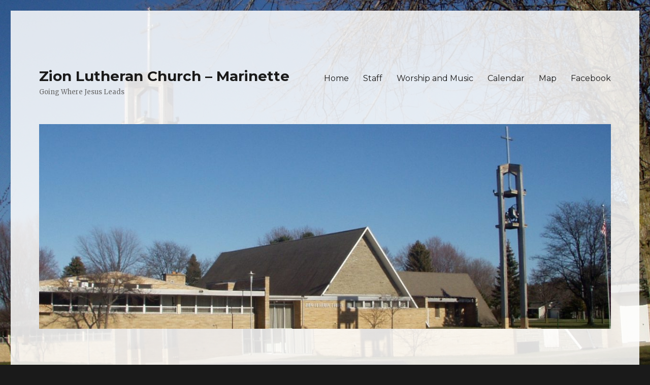

--- FILE ---
content_type: text/html; charset=UTF-8
request_url: https://www.zionlutheran-marinette.org/1/question-of-the-day-thursday-april-21-2022
body_size: 10949
content:
<!DOCTYPE html>
<html lang="en-US" class="no-js">
<head>
	<meta charset="UTF-8">
	<meta name="viewport" content="width=device-width, initial-scale=1">
	<link rel="profile" href="https://gmpg.org/xfn/11">
		<link rel="pingback" href="https://www.zionlutheran-marinette.org/xmlrpc.php">
		<script>(function(html){html.className = html.className.replace(/\bno-js\b/,'js')})(document.documentElement);</script>
<title>Question of the Day, Thursday, April 21, 2022 &#8211; Zion Lutheran Church &#8211; Marinette</title>
<meta name='robots' content='max-image-preview:large' />
<link rel='dns-prefetch' href='//fonts.googleapis.com' />
<link rel='dns-prefetch' href='//s.w.org' />
<link href='https://fonts.gstatic.com' crossorigin rel='preconnect' />
<link rel="alternate" type="application/rss+xml" title="Zion Lutheran Church - Marinette &raquo; Feed" href="https://www.zionlutheran-marinette.org/feed" />
<link rel="alternate" type="application/rss+xml" title="Zion Lutheran Church - Marinette &raquo; Comments Feed" href="https://www.zionlutheran-marinette.org/comments/feed" />
<link rel="alternate" type="application/rss+xml" title="Zion Lutheran Church - Marinette &raquo; Question of the Day, Thursday, April 21, 2022 Comments Feed" href="https://www.zionlutheran-marinette.org/1/question-of-the-day-thursday-april-21-2022/feed" />
<script>
window._wpemojiSettings = {"baseUrl":"https:\/\/s.w.org\/images\/core\/emoji\/13.1.0\/72x72\/","ext":".png","svgUrl":"https:\/\/s.w.org\/images\/core\/emoji\/13.1.0\/svg\/","svgExt":".svg","source":{"concatemoji":"https:\/\/www.zionlutheran-marinette.org\/wp-includes\/js\/wp-emoji-release.min.js?ver=5.9.12"}};
/*! This file is auto-generated */
!function(e,a,t){var n,r,o,i=a.createElement("canvas"),p=i.getContext&&i.getContext("2d");function s(e,t){var a=String.fromCharCode;p.clearRect(0,0,i.width,i.height),p.fillText(a.apply(this,e),0,0);e=i.toDataURL();return p.clearRect(0,0,i.width,i.height),p.fillText(a.apply(this,t),0,0),e===i.toDataURL()}function c(e){var t=a.createElement("script");t.src=e,t.defer=t.type="text/javascript",a.getElementsByTagName("head")[0].appendChild(t)}for(o=Array("flag","emoji"),t.supports={everything:!0,everythingExceptFlag:!0},r=0;r<o.length;r++)t.supports[o[r]]=function(e){if(!p||!p.fillText)return!1;switch(p.textBaseline="top",p.font="600 32px Arial",e){case"flag":return s([127987,65039,8205,9895,65039],[127987,65039,8203,9895,65039])?!1:!s([55356,56826,55356,56819],[55356,56826,8203,55356,56819])&&!s([55356,57332,56128,56423,56128,56418,56128,56421,56128,56430,56128,56423,56128,56447],[55356,57332,8203,56128,56423,8203,56128,56418,8203,56128,56421,8203,56128,56430,8203,56128,56423,8203,56128,56447]);case"emoji":return!s([10084,65039,8205,55357,56613],[10084,65039,8203,55357,56613])}return!1}(o[r]),t.supports.everything=t.supports.everything&&t.supports[o[r]],"flag"!==o[r]&&(t.supports.everythingExceptFlag=t.supports.everythingExceptFlag&&t.supports[o[r]]);t.supports.everythingExceptFlag=t.supports.everythingExceptFlag&&!t.supports.flag,t.DOMReady=!1,t.readyCallback=function(){t.DOMReady=!0},t.supports.everything||(n=function(){t.readyCallback()},a.addEventListener?(a.addEventListener("DOMContentLoaded",n,!1),e.addEventListener("load",n,!1)):(e.attachEvent("onload",n),a.attachEvent("onreadystatechange",function(){"complete"===a.readyState&&t.readyCallback()})),(n=t.source||{}).concatemoji?c(n.concatemoji):n.wpemoji&&n.twemoji&&(c(n.twemoji),c(n.wpemoji)))}(window,document,window._wpemojiSettings);
</script>
<style>
img.wp-smiley,
img.emoji {
	display: inline !important;
	border: none !important;
	box-shadow: none !important;
	height: 1em !important;
	width: 1em !important;
	margin: 0 0.07em !important;
	vertical-align: -0.1em !important;
	background: none !important;
	padding: 0 !important;
}
</style>
	<link rel='stylesheet' id='wp-block-library-css'  href='https://www.zionlutheran-marinette.org/wp-includes/css/dist/block-library/style.min.css?ver=5.9.12' media='all' />
<style id='wp-block-library-theme-inline-css'>
.wp-block-audio figcaption{color:#555;font-size:13px;text-align:center}.is-dark-theme .wp-block-audio figcaption{color:hsla(0,0%,100%,.65)}.wp-block-code>code{font-family:Menlo,Consolas,monaco,monospace;color:#1e1e1e;padding:.8em 1em;border:1px solid #ddd;border-radius:4px}.wp-block-embed figcaption{color:#555;font-size:13px;text-align:center}.is-dark-theme .wp-block-embed figcaption{color:hsla(0,0%,100%,.65)}.blocks-gallery-caption{color:#555;font-size:13px;text-align:center}.is-dark-theme .blocks-gallery-caption{color:hsla(0,0%,100%,.65)}.wp-block-image figcaption{color:#555;font-size:13px;text-align:center}.is-dark-theme .wp-block-image figcaption{color:hsla(0,0%,100%,.65)}.wp-block-pullquote{border-top:4px solid;border-bottom:4px solid;margin-bottom:1.75em;color:currentColor}.wp-block-pullquote__citation,.wp-block-pullquote cite,.wp-block-pullquote footer{color:currentColor;text-transform:uppercase;font-size:.8125em;font-style:normal}.wp-block-quote{border-left:.25em solid;margin:0 0 1.75em;padding-left:1em}.wp-block-quote cite,.wp-block-quote footer{color:currentColor;font-size:.8125em;position:relative;font-style:normal}.wp-block-quote.has-text-align-right{border-left:none;border-right:.25em solid;padding-left:0;padding-right:1em}.wp-block-quote.has-text-align-center{border:none;padding-left:0}.wp-block-quote.is-large,.wp-block-quote.is-style-large,.wp-block-quote.is-style-plain{border:none}.wp-block-search .wp-block-search__label{font-weight:700}.wp-block-group:where(.has-background){padding:1.25em 2.375em}.wp-block-separator{border:none;border-bottom:2px solid;margin-left:auto;margin-right:auto;opacity:.4}.wp-block-separator:not(.is-style-wide):not(.is-style-dots){width:100px}.wp-block-separator.has-background:not(.is-style-dots){border-bottom:none;height:1px}.wp-block-separator.has-background:not(.is-style-wide):not(.is-style-dots){height:2px}.wp-block-table thead{border-bottom:3px solid}.wp-block-table tfoot{border-top:3px solid}.wp-block-table td,.wp-block-table th{padding:.5em;border:1px solid;word-break:normal}.wp-block-table figcaption{color:#555;font-size:13px;text-align:center}.is-dark-theme .wp-block-table figcaption{color:hsla(0,0%,100%,.65)}.wp-block-video figcaption{color:#555;font-size:13px;text-align:center}.is-dark-theme .wp-block-video figcaption{color:hsla(0,0%,100%,.65)}.wp-block-template-part.has-background{padding:1.25em 2.375em;margin-top:0;margin-bottom:0}
</style>
<style id='global-styles-inline-css'>
body{--wp--preset--color--black: #000000;--wp--preset--color--cyan-bluish-gray: #abb8c3;--wp--preset--color--white: #fff;--wp--preset--color--pale-pink: #f78da7;--wp--preset--color--vivid-red: #cf2e2e;--wp--preset--color--luminous-vivid-orange: #ff6900;--wp--preset--color--luminous-vivid-amber: #fcb900;--wp--preset--color--light-green-cyan: #7bdcb5;--wp--preset--color--vivid-green-cyan: #00d084;--wp--preset--color--pale-cyan-blue: #8ed1fc;--wp--preset--color--vivid-cyan-blue: #0693e3;--wp--preset--color--vivid-purple: #9b51e0;--wp--preset--color--dark-gray: #1a1a1a;--wp--preset--color--medium-gray: #686868;--wp--preset--color--light-gray: #e5e5e5;--wp--preset--color--blue-gray: #4d545c;--wp--preset--color--bright-blue: #007acc;--wp--preset--color--light-blue: #9adffd;--wp--preset--color--dark-brown: #402b30;--wp--preset--color--medium-brown: #774e24;--wp--preset--color--dark-red: #640c1f;--wp--preset--color--bright-red: #ff675f;--wp--preset--color--yellow: #ffef8e;--wp--preset--gradient--vivid-cyan-blue-to-vivid-purple: linear-gradient(135deg,rgba(6,147,227,1) 0%,rgb(155,81,224) 100%);--wp--preset--gradient--light-green-cyan-to-vivid-green-cyan: linear-gradient(135deg,rgb(122,220,180) 0%,rgb(0,208,130) 100%);--wp--preset--gradient--luminous-vivid-amber-to-luminous-vivid-orange: linear-gradient(135deg,rgba(252,185,0,1) 0%,rgba(255,105,0,1) 100%);--wp--preset--gradient--luminous-vivid-orange-to-vivid-red: linear-gradient(135deg,rgba(255,105,0,1) 0%,rgb(207,46,46) 100%);--wp--preset--gradient--very-light-gray-to-cyan-bluish-gray: linear-gradient(135deg,rgb(238,238,238) 0%,rgb(169,184,195) 100%);--wp--preset--gradient--cool-to-warm-spectrum: linear-gradient(135deg,rgb(74,234,220) 0%,rgb(151,120,209) 20%,rgb(207,42,186) 40%,rgb(238,44,130) 60%,rgb(251,105,98) 80%,rgb(254,248,76) 100%);--wp--preset--gradient--blush-light-purple: linear-gradient(135deg,rgb(255,206,236) 0%,rgb(152,150,240) 100%);--wp--preset--gradient--blush-bordeaux: linear-gradient(135deg,rgb(254,205,165) 0%,rgb(254,45,45) 50%,rgb(107,0,62) 100%);--wp--preset--gradient--luminous-dusk: linear-gradient(135deg,rgb(255,203,112) 0%,rgb(199,81,192) 50%,rgb(65,88,208) 100%);--wp--preset--gradient--pale-ocean: linear-gradient(135deg,rgb(255,245,203) 0%,rgb(182,227,212) 50%,rgb(51,167,181) 100%);--wp--preset--gradient--electric-grass: linear-gradient(135deg,rgb(202,248,128) 0%,rgb(113,206,126) 100%);--wp--preset--gradient--midnight: linear-gradient(135deg,rgb(2,3,129) 0%,rgb(40,116,252) 100%);--wp--preset--duotone--dark-grayscale: url('#wp-duotone-dark-grayscale');--wp--preset--duotone--grayscale: url('#wp-duotone-grayscale');--wp--preset--duotone--purple-yellow: url('#wp-duotone-purple-yellow');--wp--preset--duotone--blue-red: url('#wp-duotone-blue-red');--wp--preset--duotone--midnight: url('#wp-duotone-midnight');--wp--preset--duotone--magenta-yellow: url('#wp-duotone-magenta-yellow');--wp--preset--duotone--purple-green: url('#wp-duotone-purple-green');--wp--preset--duotone--blue-orange: url('#wp-duotone-blue-orange');--wp--preset--font-size--small: 13px;--wp--preset--font-size--medium: 20px;--wp--preset--font-size--large: 36px;--wp--preset--font-size--x-large: 42px;}.has-black-color{color: var(--wp--preset--color--black) !important;}.has-cyan-bluish-gray-color{color: var(--wp--preset--color--cyan-bluish-gray) !important;}.has-white-color{color: var(--wp--preset--color--white) !important;}.has-pale-pink-color{color: var(--wp--preset--color--pale-pink) !important;}.has-vivid-red-color{color: var(--wp--preset--color--vivid-red) !important;}.has-luminous-vivid-orange-color{color: var(--wp--preset--color--luminous-vivid-orange) !important;}.has-luminous-vivid-amber-color{color: var(--wp--preset--color--luminous-vivid-amber) !important;}.has-light-green-cyan-color{color: var(--wp--preset--color--light-green-cyan) !important;}.has-vivid-green-cyan-color{color: var(--wp--preset--color--vivid-green-cyan) !important;}.has-pale-cyan-blue-color{color: var(--wp--preset--color--pale-cyan-blue) !important;}.has-vivid-cyan-blue-color{color: var(--wp--preset--color--vivid-cyan-blue) !important;}.has-vivid-purple-color{color: var(--wp--preset--color--vivid-purple) !important;}.has-black-background-color{background-color: var(--wp--preset--color--black) !important;}.has-cyan-bluish-gray-background-color{background-color: var(--wp--preset--color--cyan-bluish-gray) !important;}.has-white-background-color{background-color: var(--wp--preset--color--white) !important;}.has-pale-pink-background-color{background-color: var(--wp--preset--color--pale-pink) !important;}.has-vivid-red-background-color{background-color: var(--wp--preset--color--vivid-red) !important;}.has-luminous-vivid-orange-background-color{background-color: var(--wp--preset--color--luminous-vivid-orange) !important;}.has-luminous-vivid-amber-background-color{background-color: var(--wp--preset--color--luminous-vivid-amber) !important;}.has-light-green-cyan-background-color{background-color: var(--wp--preset--color--light-green-cyan) !important;}.has-vivid-green-cyan-background-color{background-color: var(--wp--preset--color--vivid-green-cyan) !important;}.has-pale-cyan-blue-background-color{background-color: var(--wp--preset--color--pale-cyan-blue) !important;}.has-vivid-cyan-blue-background-color{background-color: var(--wp--preset--color--vivid-cyan-blue) !important;}.has-vivid-purple-background-color{background-color: var(--wp--preset--color--vivid-purple) !important;}.has-black-border-color{border-color: var(--wp--preset--color--black) !important;}.has-cyan-bluish-gray-border-color{border-color: var(--wp--preset--color--cyan-bluish-gray) !important;}.has-white-border-color{border-color: var(--wp--preset--color--white) !important;}.has-pale-pink-border-color{border-color: var(--wp--preset--color--pale-pink) !important;}.has-vivid-red-border-color{border-color: var(--wp--preset--color--vivid-red) !important;}.has-luminous-vivid-orange-border-color{border-color: var(--wp--preset--color--luminous-vivid-orange) !important;}.has-luminous-vivid-amber-border-color{border-color: var(--wp--preset--color--luminous-vivid-amber) !important;}.has-light-green-cyan-border-color{border-color: var(--wp--preset--color--light-green-cyan) !important;}.has-vivid-green-cyan-border-color{border-color: var(--wp--preset--color--vivid-green-cyan) !important;}.has-pale-cyan-blue-border-color{border-color: var(--wp--preset--color--pale-cyan-blue) !important;}.has-vivid-cyan-blue-border-color{border-color: var(--wp--preset--color--vivid-cyan-blue) !important;}.has-vivid-purple-border-color{border-color: var(--wp--preset--color--vivid-purple) !important;}.has-vivid-cyan-blue-to-vivid-purple-gradient-background{background: var(--wp--preset--gradient--vivid-cyan-blue-to-vivid-purple) !important;}.has-light-green-cyan-to-vivid-green-cyan-gradient-background{background: var(--wp--preset--gradient--light-green-cyan-to-vivid-green-cyan) !important;}.has-luminous-vivid-amber-to-luminous-vivid-orange-gradient-background{background: var(--wp--preset--gradient--luminous-vivid-amber-to-luminous-vivid-orange) !important;}.has-luminous-vivid-orange-to-vivid-red-gradient-background{background: var(--wp--preset--gradient--luminous-vivid-orange-to-vivid-red) !important;}.has-very-light-gray-to-cyan-bluish-gray-gradient-background{background: var(--wp--preset--gradient--very-light-gray-to-cyan-bluish-gray) !important;}.has-cool-to-warm-spectrum-gradient-background{background: var(--wp--preset--gradient--cool-to-warm-spectrum) !important;}.has-blush-light-purple-gradient-background{background: var(--wp--preset--gradient--blush-light-purple) !important;}.has-blush-bordeaux-gradient-background{background: var(--wp--preset--gradient--blush-bordeaux) !important;}.has-luminous-dusk-gradient-background{background: var(--wp--preset--gradient--luminous-dusk) !important;}.has-pale-ocean-gradient-background{background: var(--wp--preset--gradient--pale-ocean) !important;}.has-electric-grass-gradient-background{background: var(--wp--preset--gradient--electric-grass) !important;}.has-midnight-gradient-background{background: var(--wp--preset--gradient--midnight) !important;}.has-small-font-size{font-size: var(--wp--preset--font-size--small) !important;}.has-medium-font-size{font-size: var(--wp--preset--font-size--medium) !important;}.has-large-font-size{font-size: var(--wp--preset--font-size--large) !important;}.has-x-large-font-size{font-size: var(--wp--preset--font-size--x-large) !important;}
</style>
<link rel='stylesheet' id='twentysixteen-fonts-css'  href='https://fonts.googleapis.com/css?family=Merriweather%3A400%2C700%2C900%2C400italic%2C700italic%2C900italic%7CMontserrat%3A400%2C700%7CInconsolata%3A400&#038;subset=latin%2Clatin-ext&#038;display=fallback' media='all' />
<link rel='stylesheet' id='genericons-css'  href='https://www.zionlutheran-marinette.org/wp-content/themes/twentysixteen/genericons/genericons.css?ver=20201208' media='all' />
<link rel='stylesheet' id='twentysixteen-style-css'  href='https://www.zionlutheran-marinette.org/wp-content/themes/twentysixteen/style.css?ver=20201208' media='all' />
<style id='twentysixteen-style-inline-css'>

		/* Custom Page Background Color */
		.site {
			background-color: #fffff9;
		}

		mark,
		ins,
		button,
		button[disabled]:hover,
		button[disabled]:focus,
		input[type="button"],
		input[type="button"][disabled]:hover,
		input[type="button"][disabled]:focus,
		input[type="reset"],
		input[type="reset"][disabled]:hover,
		input[type="reset"][disabled]:focus,
		input[type="submit"],
		input[type="submit"][disabled]:hover,
		input[type="submit"][disabled]:focus,
		.menu-toggle.toggled-on,
		.menu-toggle.toggled-on:hover,
		.menu-toggle.toggled-on:focus,
		.pagination .prev,
		.pagination .next,
		.pagination .prev:hover,
		.pagination .prev:focus,
		.pagination .next:hover,
		.pagination .next:focus,
		.pagination .nav-links:before,
		.pagination .nav-links:after,
		.widget_calendar tbody a,
		.widget_calendar tbody a:hover,
		.widget_calendar tbody a:focus,
		.page-links a,
		.page-links a:hover,
		.page-links a:focus {
			color: #fffff9;
		}

		@media screen and (min-width: 56.875em) {
			.main-navigation ul ul li {
				background-color: #fffff9;
			}

			.main-navigation ul ul:after {
				border-top-color: #fffff9;
				border-bottom-color: #fffff9;
			}
		}
	

		/* Custom Link Color */
		.menu-toggle:hover,
		.menu-toggle:focus,
		a,
		.main-navigation a:hover,
		.main-navigation a:focus,
		.dropdown-toggle:hover,
		.dropdown-toggle:focus,
		.social-navigation a:hover:before,
		.social-navigation a:focus:before,
		.post-navigation a:hover .post-title,
		.post-navigation a:focus .post-title,
		.tagcloud a:hover,
		.tagcloud a:focus,
		.site-branding .site-title a:hover,
		.site-branding .site-title a:focus,
		.entry-title a:hover,
		.entry-title a:focus,
		.entry-footer a:hover,
		.entry-footer a:focus,
		.comment-metadata a:hover,
		.comment-metadata a:focus,
		.pingback .comment-edit-link:hover,
		.pingback .comment-edit-link:focus,
		.comment-reply-link,
		.comment-reply-link:hover,
		.comment-reply-link:focus,
		.required,
		.site-info a:hover,
		.site-info a:focus {
			color: #5e4b78;
		}

		mark,
		ins,
		button:hover,
		button:focus,
		input[type="button"]:hover,
		input[type="button"]:focus,
		input[type="reset"]:hover,
		input[type="reset"]:focus,
		input[type="submit"]:hover,
		input[type="submit"]:focus,
		.pagination .prev:hover,
		.pagination .prev:focus,
		.pagination .next:hover,
		.pagination .next:focus,
		.widget_calendar tbody a,
		.page-links a:hover,
		.page-links a:focus {
			background-color: #5e4b78;
		}

		input[type="date"]:focus,
		input[type="time"]:focus,
		input[type="datetime-local"]:focus,
		input[type="week"]:focus,
		input[type="month"]:focus,
		input[type="text"]:focus,
		input[type="email"]:focus,
		input[type="url"]:focus,
		input[type="password"]:focus,
		input[type="search"]:focus,
		input[type="tel"]:focus,
		input[type="number"]:focus,
		textarea:focus,
		.tagcloud a:hover,
		.tagcloud a:focus,
		.menu-toggle:hover,
		.menu-toggle:focus {
			border-color: #5e4b78;
		}

		@media screen and (min-width: 56.875em) {
			.main-navigation li:hover > a,
			.main-navigation li.focus > a {
				color: #5e4b78;
			}
		}
	
</style>
<link rel='stylesheet' id='twentysixteen-block-style-css'  href='https://www.zionlutheran-marinette.org/wp-content/themes/twentysixteen/css/blocks.css?ver=20190102' media='all' />
<!--[if lt IE 10]>
<link rel='stylesheet' id='twentysixteen-ie-css'  href='https://www.zionlutheran-marinette.org/wp-content/themes/twentysixteen/css/ie.css?ver=20170530' media='all' />
<![endif]-->
<!--[if lt IE 9]>
<link rel='stylesheet' id='twentysixteen-ie8-css'  href='https://www.zionlutheran-marinette.org/wp-content/themes/twentysixteen/css/ie8.css?ver=20170530' media='all' />
<![endif]-->
<!--[if lt IE 8]>
<link rel='stylesheet' id='twentysixteen-ie7-css'  href='https://www.zionlutheran-marinette.org/wp-content/themes/twentysixteen/css/ie7.css?ver=20170530' media='all' />
<![endif]-->
<!--[if lt IE 9]>
<script src='https://www.zionlutheran-marinette.org/wp-content/themes/twentysixteen/js/html5.js?ver=3.7.3' id='twentysixteen-html5-js'></script>
<![endif]-->
<script src='https://www.zionlutheran-marinette.org/wp-includes/js/jquery/jquery.min.js?ver=3.6.0' id='jquery-core-js'></script>
<script src='https://www.zionlutheran-marinette.org/wp-includes/js/jquery/jquery-migrate.min.js?ver=3.3.2' id='jquery-migrate-js'></script>
<link rel="https://api.w.org/" href="https://www.zionlutheran-marinette.org/wp-json/" /><link rel="alternate" type="application/json" href="https://www.zionlutheran-marinette.org/wp-json/wp/v2/posts/16191" /><link rel="EditURI" type="application/rsd+xml" title="RSD" href="https://www.zionlutheran-marinette.org/xmlrpc.php?rsd" />
<link rel="wlwmanifest" type="application/wlwmanifest+xml" href="https://www.zionlutheran-marinette.org/wp-includes/wlwmanifest.xml" /> 
<meta name="generator" content="WordPress 5.9.12" />
<link rel="canonical" href="https://www.zionlutheran-marinette.org/1/question-of-the-day-thursday-april-21-2022" />
<link rel='shortlink' href='https://www.zionlutheran-marinette.org/?p=16191' />
<link rel="alternate" type="application/json+oembed" href="https://www.zionlutheran-marinette.org/wp-json/oembed/1.0/embed?url=https%3A%2F%2Fwww.zionlutheran-marinette.org%2F1%2Fquestion-of-the-day-thursday-april-21-2022" />
<link rel="alternate" type="text/xml+oembed" href="https://www.zionlutheran-marinette.org/wp-json/oembed/1.0/embed?url=https%3A%2F%2Fwww.zionlutheran-marinette.org%2F1%2Fquestion-of-the-day-thursday-april-21-2022&#038;format=xml" />
<style id="custom-background-css">
body.custom-background { background-image: url("https://www.zionlutheran-marinette.org/wp-content/uploads/2015/05/bigzion.jpg"); background-position: left top; background-size: cover; background-repeat: no-repeat; background-attachment: fixed; }
</style>
			<style id="wp-custom-css">
			.site {
	    background-color: rgba(255,255,255,.85);
}		</style>
		</head>

<body class="post-template-default single single-post postid-16191 single-format-standard custom-background wp-embed-responsive custom-background-image group-blog">
<svg xmlns="http://www.w3.org/2000/svg" viewBox="0 0 0 0" width="0" height="0" focusable="false" role="none" style="visibility: hidden; position: absolute; left: -9999px; overflow: hidden;" ><defs><filter id="wp-duotone-dark-grayscale"><feColorMatrix color-interpolation-filters="sRGB" type="matrix" values=" .299 .587 .114 0 0 .299 .587 .114 0 0 .299 .587 .114 0 0 .299 .587 .114 0 0 " /><feComponentTransfer color-interpolation-filters="sRGB" ><feFuncR type="table" tableValues="0 0.49803921568627" /><feFuncG type="table" tableValues="0 0.49803921568627" /><feFuncB type="table" tableValues="0 0.49803921568627" /><feFuncA type="table" tableValues="1 1" /></feComponentTransfer><feComposite in2="SourceGraphic" operator="in" /></filter></defs></svg><svg xmlns="http://www.w3.org/2000/svg" viewBox="0 0 0 0" width="0" height="0" focusable="false" role="none" style="visibility: hidden; position: absolute; left: -9999px; overflow: hidden;" ><defs><filter id="wp-duotone-grayscale"><feColorMatrix color-interpolation-filters="sRGB" type="matrix" values=" .299 .587 .114 0 0 .299 .587 .114 0 0 .299 .587 .114 0 0 .299 .587 .114 0 0 " /><feComponentTransfer color-interpolation-filters="sRGB" ><feFuncR type="table" tableValues="0 1" /><feFuncG type="table" tableValues="0 1" /><feFuncB type="table" tableValues="0 1" /><feFuncA type="table" tableValues="1 1" /></feComponentTransfer><feComposite in2="SourceGraphic" operator="in" /></filter></defs></svg><svg xmlns="http://www.w3.org/2000/svg" viewBox="0 0 0 0" width="0" height="0" focusable="false" role="none" style="visibility: hidden; position: absolute; left: -9999px; overflow: hidden;" ><defs><filter id="wp-duotone-purple-yellow"><feColorMatrix color-interpolation-filters="sRGB" type="matrix" values=" .299 .587 .114 0 0 .299 .587 .114 0 0 .299 .587 .114 0 0 .299 .587 .114 0 0 " /><feComponentTransfer color-interpolation-filters="sRGB" ><feFuncR type="table" tableValues="0.54901960784314 0.98823529411765" /><feFuncG type="table" tableValues="0 1" /><feFuncB type="table" tableValues="0.71764705882353 0.25490196078431" /><feFuncA type="table" tableValues="1 1" /></feComponentTransfer><feComposite in2="SourceGraphic" operator="in" /></filter></defs></svg><svg xmlns="http://www.w3.org/2000/svg" viewBox="0 0 0 0" width="0" height="0" focusable="false" role="none" style="visibility: hidden; position: absolute; left: -9999px; overflow: hidden;" ><defs><filter id="wp-duotone-blue-red"><feColorMatrix color-interpolation-filters="sRGB" type="matrix" values=" .299 .587 .114 0 0 .299 .587 .114 0 0 .299 .587 .114 0 0 .299 .587 .114 0 0 " /><feComponentTransfer color-interpolation-filters="sRGB" ><feFuncR type="table" tableValues="0 1" /><feFuncG type="table" tableValues="0 0.27843137254902" /><feFuncB type="table" tableValues="0.5921568627451 0.27843137254902" /><feFuncA type="table" tableValues="1 1" /></feComponentTransfer><feComposite in2="SourceGraphic" operator="in" /></filter></defs></svg><svg xmlns="http://www.w3.org/2000/svg" viewBox="0 0 0 0" width="0" height="0" focusable="false" role="none" style="visibility: hidden; position: absolute; left: -9999px; overflow: hidden;" ><defs><filter id="wp-duotone-midnight"><feColorMatrix color-interpolation-filters="sRGB" type="matrix" values=" .299 .587 .114 0 0 .299 .587 .114 0 0 .299 .587 .114 0 0 .299 .587 .114 0 0 " /><feComponentTransfer color-interpolation-filters="sRGB" ><feFuncR type="table" tableValues="0 0" /><feFuncG type="table" tableValues="0 0.64705882352941" /><feFuncB type="table" tableValues="0 1" /><feFuncA type="table" tableValues="1 1" /></feComponentTransfer><feComposite in2="SourceGraphic" operator="in" /></filter></defs></svg><svg xmlns="http://www.w3.org/2000/svg" viewBox="0 0 0 0" width="0" height="0" focusable="false" role="none" style="visibility: hidden; position: absolute; left: -9999px; overflow: hidden;" ><defs><filter id="wp-duotone-magenta-yellow"><feColorMatrix color-interpolation-filters="sRGB" type="matrix" values=" .299 .587 .114 0 0 .299 .587 .114 0 0 .299 .587 .114 0 0 .299 .587 .114 0 0 " /><feComponentTransfer color-interpolation-filters="sRGB" ><feFuncR type="table" tableValues="0.78039215686275 1" /><feFuncG type="table" tableValues="0 0.94901960784314" /><feFuncB type="table" tableValues="0.35294117647059 0.47058823529412" /><feFuncA type="table" tableValues="1 1" /></feComponentTransfer><feComposite in2="SourceGraphic" operator="in" /></filter></defs></svg><svg xmlns="http://www.w3.org/2000/svg" viewBox="0 0 0 0" width="0" height="0" focusable="false" role="none" style="visibility: hidden; position: absolute; left: -9999px; overflow: hidden;" ><defs><filter id="wp-duotone-purple-green"><feColorMatrix color-interpolation-filters="sRGB" type="matrix" values=" .299 .587 .114 0 0 .299 .587 .114 0 0 .299 .587 .114 0 0 .299 .587 .114 0 0 " /><feComponentTransfer color-interpolation-filters="sRGB" ><feFuncR type="table" tableValues="0.65098039215686 0.40392156862745" /><feFuncG type="table" tableValues="0 1" /><feFuncB type="table" tableValues="0.44705882352941 0.4" /><feFuncA type="table" tableValues="1 1" /></feComponentTransfer><feComposite in2="SourceGraphic" operator="in" /></filter></defs></svg><svg xmlns="http://www.w3.org/2000/svg" viewBox="0 0 0 0" width="0" height="0" focusable="false" role="none" style="visibility: hidden; position: absolute; left: -9999px; overflow: hidden;" ><defs><filter id="wp-duotone-blue-orange"><feColorMatrix color-interpolation-filters="sRGB" type="matrix" values=" .299 .587 .114 0 0 .299 .587 .114 0 0 .299 .587 .114 0 0 .299 .587 .114 0 0 " /><feComponentTransfer color-interpolation-filters="sRGB" ><feFuncR type="table" tableValues="0.098039215686275 1" /><feFuncG type="table" tableValues="0 0.66274509803922" /><feFuncB type="table" tableValues="0.84705882352941 0.41960784313725" /><feFuncA type="table" tableValues="1 1" /></feComponentTransfer><feComposite in2="SourceGraphic" operator="in" /></filter></defs></svg><div id="page" class="site">
	<div class="site-inner">
		<a class="skip-link screen-reader-text" href="#content">Skip to content</a>

		<header id="masthead" class="site-header" role="banner">
			<div class="site-header-main">
				<div class="site-branding">
					
											<p class="site-title"><a href="https://www.zionlutheran-marinette.org/" rel="home">Zion Lutheran Church &#8211; Marinette</a></p>
												<p class="site-description">Going Where Jesus Leads</p>
									</div> <!-- .site-branding -->

									<button id="menu-toggle" class="menu-toggle">Menu</button>

					<div id="site-header-menu" class="site-header-menu">
													<nav id="site-navigation" class="main-navigation" role="navigation" aria-label="Primary Menu">
								<div class="menu-main-navigation-container"><ul id="menu-main-navigation" class="primary-menu"><li id="menu-item-5718" class="menu-item menu-item-type-custom menu-item-object-custom menu-item-home menu-item-5718"><a href="http://www.zionlutheran-marinette.org">Home</a></li>
<li id="menu-item-5719" class="menu-item menu-item-type-post_type menu-item-object-page menu-item-5719"><a href="https://www.zionlutheran-marinette.org/staff">Staff</a></li>
<li id="menu-item-5720" class="menu-item menu-item-type-post_type menu-item-object-page menu-item-5720"><a href="https://www.zionlutheran-marinette.org/worship">Worship and Music</a></li>
<li id="menu-item-5721" class="menu-item menu-item-type-post_type menu-item-object-page menu-item-5721"><a href="https://www.zionlutheran-marinette.org/calendar">Calendar</a></li>
<li id="menu-item-5722" class="menu-item menu-item-type-post_type menu-item-object-page menu-item-5722"><a href="https://www.zionlutheran-marinette.org/map">Map</a></li>
<li id="menu-item-5821" class="menu-item menu-item-type-custom menu-item-object-custom menu-item-5821"><a href="https://www.facebook.com/Zion-Lutheran-Church-ELCA-Marinette-168494289846683/">Facebook</a></li>
</ul></div>							</nav><!-- .main-navigation -->
						
													<nav id="social-navigation" class="social-navigation" role="navigation" aria-label="Social Links Menu">
								<div class="menu-social-media-container"><ul id="menu-social-media" class="social-links-menu"><li id="menu-item-5727" class="menu-item menu-item-type-custom menu-item-object-custom menu-item-5727"><a href="https://www.facebook.com/Zion-Lutheran-Church-ELCA-Marinette-168494289846683/"><span class="screen-reader-text">Facebook</span></a></li>
<li id="menu-item-5728" class="menu-item menu-item-type-custom menu-item-object-custom menu-item-5728"><a href="https://twitter.com/ZionMarinette"><span class="screen-reader-text">Twitter</span></a></li>
</ul></div>							</nav><!-- .social-navigation -->
											</div><!-- .site-header-menu -->
							</div><!-- .site-header-main -->

											<div class="header-image">
					<a href="https://www.zionlutheran-marinette.org/" rel="home">
						<img src="https://www.zionlutheran-marinette.org/wp-content/uploads/2018/01/cropped-header-banner-2007.jpg" srcset="https://www.zionlutheran-marinette.org/wp-content/uploads/2018/01/cropped-header-banner-2007-300x108.jpg 300w, https://www.zionlutheran-marinette.org/wp-content/uploads/2018/01/cropped-header-banner-2007-768x276.jpg 768w, https://www.zionlutheran-marinette.org/wp-content/uploads/2018/01/cropped-header-banner-2007-1024x368.jpg 1024w, https://www.zionlutheran-marinette.org/wp-content/uploads/2018/01/cropped-header-banner-2007.jpg 1200w" sizes="(max-width: 709px) 85vw, (max-width: 909px) 81vw, (max-width: 1362px) 88vw, 1200px" width="1200" height="431" alt="Zion Lutheran Church &#8211; Marinette">
					</a>
				</div><!-- .header-image -->
					</header><!-- .site-header -->

		<div id="content" class="site-content">

<div id="primary" class="content-area">
	<main id="main" class="site-main" role="main">
		
<article id="post-16191" class="post-16191 post type-post status-publish format-standard hentry category-23">
	<header class="entry-header">
		<h1 class="entry-title">Question of the Day, Thursday, April 21, 2022</h1>	</header><!-- .entry-header -->

	
	
	<div class="entry-content">
		
<p>The Question of the Day helps prepare you for next Sunday’s focus text in worship. These questions are posted here each day offering an opportunity for discussion. (Just click on the title of this post and you will be taken to the discussion window.) Try it out for a week and see how Jesus will use your time pondering upon God’s word to deepen your faith.</p>



<p>Today’s question is: <strong>How did Thomas feel when the other disciples told him about what he missed?</strong></p>



<p>This week’s text for the Second Sunday of Easter is from John 20:19-31 (NRSV)</p>



<p><sup>19</sup>When it was evening on that day, the first day of the week, and the doors of the house where the disciples had met were locked for fear of the Jews, Jesus came and stood among them and said, &#8220;Peace be with you.&#8221; <sup>20</sup>After he said this, he showed them his hands and his side. Then the disciples rejoiced when they saw the Lord. <sup>21</sup>Jesus said to them again, &#8220;Peace be with you. As the Father has sent me, so I send you.&#8221; <sup>22</sup>When he had said this, he breathed on them and said to them, &#8220;Receive the Holy Spirit. <sup>23</sup>If you forgive the sins of any, they are forgiven them; if you retain the sins of any, they are retained.&#8221;<br><sup>24</sup>But Thomas (who was called the Twin), one of the twelve, was not with them when Jesus came. <sup>25</sup>So the other disciples told him, &#8220;We have seen the Lord.&#8221; But he said to them, &#8220;Unless I see the mark of the nails in his hands, and put my finger in the mark of the nails and my hand in his side, I will not believe.&#8221;<br><sup>26</sup>A week later his disciples were again in the house, and Thomas was with them. Although the doors were shut, Jesus came and stood among them and said, &#8220;Peace be with you.&#8221; <sup>27</sup>Then he said to Thomas, &#8220;Put your finger here and see my hands. Reach out your hand and put it in my side. Do not doubt but believe.&#8221; <sup>28</sup>Thomas answered him, &#8220;My Lord and my God!&#8221; <sup>29</sup>Jesus said to him, &#8220;Have you believed because you have seen me? Blessed are those who have not seen and yet have come to believe.&#8221;<br><sup>30</sup>Now Jesus did many other signs in the presence of his disciples, which are not written in this book. <sup>31</sup>But these are written so that you may come to believe that Jesus is the Messiah, the Son of God, and that through believing you may have life in his name.</p>
	</div><!-- .entry-content -->

	<footer class="entry-footer">
		<span class="byline"><span class="author vcard"><img alt='' src='https://secure.gravatar.com/avatar/664f8c93fc2ad9ef7b11d4d9f5c14b37?s=49&#038;d=mm&#038;r=g' srcset='https://secure.gravatar.com/avatar/664f8c93fc2ad9ef7b11d4d9f5c14b37?s=98&#038;d=mm&#038;r=g 2x' class='avatar avatar-49 photo' height='49' width='49' loading='lazy'/><span class="screen-reader-text">Author </span> <a class="url fn n" href="https://www.zionlutheran-marinette.org/author/marissa">Marissa Tharp</a></span></span><span class="posted-on"><span class="screen-reader-text">Posted on </span><a href="https://www.zionlutheran-marinette.org/1/question-of-the-day-thursday-april-21-2022" rel="bookmark"><time class="entry-date published" datetime="2022-04-21T00:08:00-05:00">April 21, 2022</time><time class="updated" datetime="2022-03-31T12:08:44-05:00">March 31, 2022</time></a></span><span class="cat-links"><span class="screen-reader-text">Categories </span><a href="https://www.zionlutheran-marinette.org/category/1" rel="category tag">General Information</a></span>			</footer><!-- .entry-footer -->
</article><!-- #post-16191 -->

<div id="comments" class="comments-area">

	
	
		<div id="respond" class="comment-respond">
		<h2 id="reply-title" class="comment-reply-title">Leave a Reply</h2><form action="https://www.zionlutheran-marinette.org/wp-comments-post.php" method="post" id="commentform" class="comment-form" novalidate><p class="comment-notes"><span id="email-notes">Your email address will not be published.</span> <span class="required-field-message" aria-hidden="true">Required fields are marked <span class="required" aria-hidden="true">*</span></span></p><p class="comment-form-comment"><label for="comment">Comment <span class="required" aria-hidden="true">*</span></label> <textarea id="comment" name="comment" cols="45" rows="8" maxlength="65525" required></textarea></p><p class="comment-form-author"><label for="author">Name <span class="required" aria-hidden="true">*</span></label> <input id="author" name="author" type="text" value="" size="30" maxlength="245" required /></p>
<p class="comment-form-email"><label for="email">Email <span class="required" aria-hidden="true">*</span></label> <input id="email" name="email" type="email" value="" size="30" maxlength="100" aria-describedby="email-notes" required /></p>
<p class="comment-form-url"><label for="url">Website</label> <input id="url" name="url" type="url" value="" size="30" maxlength="200" /></p>
<p class="comment-form-cookies-consent"><input id="wp-comment-cookies-consent" name="wp-comment-cookies-consent" type="checkbox" value="yes" /> <label for="wp-comment-cookies-consent">Save my name, email, and website in this browser for the next time I comment.</label></p>
<p class="form-submit"><input name="submit" type="submit" id="submit" class="submit" value="Post Comment" /> <input type='hidden' name='comment_post_ID' value='16191' id='comment_post_ID' />
<input type='hidden' name='comment_parent' id='comment_parent' value='0' />
</p><p style="display: none;"><input type="hidden" id="akismet_comment_nonce" name="akismet_comment_nonce" value="ffc94f7a7d" /></p><p style="display: none !important;"><label>&#916;<textarea name="ak_hp_textarea" cols="45" rows="8" maxlength="100"></textarea></label><input type="hidden" id="ak_js_1" name="ak_js" value="2"/><script>document.getElementById( "ak_js_1" ).setAttribute( "value", ( new Date() ).getTime() );</script></p></form>	</div><!-- #respond -->
	
</div><!-- .comments-area -->

	<nav class="navigation post-navigation" aria-label="Posts">
		<h2 class="screen-reader-text">Post navigation</h2>
		<div class="nav-links"><div class="nav-previous"><a href="https://www.zionlutheran-marinette.org/announcements/announcements-for-sunday-april-24-2022" rel="prev"><span class="meta-nav" aria-hidden="true">Previous</span> <span class="screen-reader-text">Previous post:</span> <span class="post-title">Announcements for Sunday, April 24, 2022</span></a></div><div class="nav-next"><a href="https://www.zionlutheran-marinette.org/1/question-of-the-day-friday-april-22-2022" rel="next"><span class="meta-nav" aria-hidden="true">Next</span> <span class="screen-reader-text">Next post:</span> <span class="post-title">Question of the Day, Friday, April 22, 2022</span></a></div> </div>
	</nav>
	</main><!-- .site-main -->

	
</div><!-- .content-area -->


	<aside id="secondary" class="sidebar widget-area" role="complementary">
		<section id="media_image-3" class="widget widget_media_image"><img width="300" height="300" src="https://www.zionlutheran-marinette.org/wp-content/uploads/2018/01/GoingWhereJesusLeads-300x300.jpg" class="image wp-image-5726  attachment-medium size-medium" alt="" loading="lazy" style="max-width: 100%; height: auto;" srcset="https://www.zionlutheran-marinette.org/wp-content/uploads/2018/01/GoingWhereJesusLeads-300x300.jpg 300w, https://www.zionlutheran-marinette.org/wp-content/uploads/2018/01/GoingWhereJesusLeads-150x150.jpg 150w, https://www.zionlutheran-marinette.org/wp-content/uploads/2018/01/GoingWhereJesusLeads.jpg 366w" sizes="(max-width: 300px) 85vw, 300px" /></section><section id="text-2" class="widget widget_text"><h2 class="widget-title">Donate to Zion</h2>			<div class="textwidget"><a href="https://www.eservicepayments.com/cgi-bin/Vanco_ver3.vps?appver3=tYgT1GfNxRUldiimjHMvOSFTxYxVnDGiREY4V9oTdXG1q4qJDDuf89STNCYkcYRM2evTpo0mld6BrVzd2nG0p1oVMKKClPaYnCh9etEusbU=&ver=3" style="background-color:#5E4B78;border-radius:25px;color:white;font-size: 22px;line-height:11px;padding:10px;display:inline-block;text-align:center;text-decoration:none;width:91%;">Donate</a></div>
		</section><section id="text-3" class="widget widget_text"><h2 class="widget-title">Contact Us</h2>			<div class="textwidget"><p>2714 James Street<br/>Marinette, WI 54143</p><p><strong>Phone</strong>: +1 (715) 735-7898</p>
<p><strong>Email</strong>: zion@newbc.rr.com</p>
</div>
		</section><section id="text-4" class="widget widget_text"><h2 class="widget-title">Worship Opportunities</h2>			<div class="textwidget"><p>Sunday morning worship begins at 9:30 a.m. in person and live via our YouTube Channel, <a href="https://www.youtube.com/@ZionLutheranMarinette">Zion Lutheran Marinette.</a></p>
</div>
		</section><section id="search-4" class="widget widget_search">
<form role="search" method="get" class="search-form" action="https://www.zionlutheran-marinette.org/">
	<label>
		<span class="screen-reader-text">Search for:</span>
		<input type="search" class="search-field" placeholder="Search &hellip;" value="" name="s" />
	</label>
	<button type="submit" class="search-submit"><span class="screen-reader-text">Search</span></button>
</form>
</section><section id="linkcat-4" class="widget widget_links"><h2 class="widget-title">Links to Our Ministries</h2>
	<ul class='xoxo blogroll'>
<li><a href="http://www.elca.org/" title="The Evangelical Lutheran Church in America Homepage">ELCA</a></li>
<li><a href="http://www.elca.org/Our-Work/Relief-and-Development/ELCA-World-Hunger?_ga=2.23951034.1052493661.1508790998-1852723316.1417628686">ELCA World Hunger</a></li>
<li><a href="http://www.enterthebible.org/Bible.aspx" title="An awesome Bible study tool from Luther Seminary">Enter the Bible</a></li>
<li><a href="http://www.equalexchange.coop/" title="Fair Trade Coffee through Lutheran World Relief">Equal Exchange Coffee</a></li>
<li><a href="http://www.fortunelake.org/" title="This is our Bible camp">Fortune Lake Lutheran Camp</a></li>
<li><a href="http://www.lwr.org/" title="Where our quilts, school and health kits go">Lutheran World Relief</a></li>
<li><a href="http://www.nglsynod.org/" title="Our Synod within the ELCA">Northern Great Lakes Synod</a></li>
<li><a href="https://northlandlutheran.org" title="This is a ministry of ours in the community">Northland Lutheran Retirement Community</a></li>
<li><a href="http://www.prayfaithfully.org/" title="Daily devotions created by our Synod.">Pray Faithfully &#8211; NGLS Prayer Site</a></li>
<li><a href="http://zionlutheran-marinette.sparksundayschool.org/users/register" title="This is where you register your children for SPARK, our Wednesday evening education program for those in preschool through fifth grade.">SPARK Children&#039;s Education Registration</a></li>
<li><a href="http://www.thedar.org/" title="We strongly support this ministry in our community. ">The DAR Boys and Girls Club</a></li>
<li><a href="https://www.womenoftheelca.org" title="The women&#8217;s organization in the ELCA">Women of the ELCA</a></li>

	</ul>
</section>
<section id="categories-254194384" class="widget widget_categories"><h2 class="widget-title">Categories</h2><nav aria-label="Categories">
			<ul>
					<li class="cat-item cat-item-3"><a href="https://www.zionlutheran-marinette.org/category/announcements">Announcements</a>
</li>
	<li class="cat-item cat-item-32"><a href="https://www.zionlutheran-marinette.org/category/annual-report">Annual Reports</a>
</li>
	<li class="cat-item cat-item-38"><a href="https://www.zionlutheran-marinette.org/category/applications">Applications</a>
</li>
	<li class="cat-item cat-item-24"><a href="https://www.zionlutheran-marinette.org/category/bible-study">Bible Study</a>
</li>
	<li class="cat-item cat-item-23"><a href="https://www.zionlutheran-marinette.org/category/1">General Information</a>
</li>
	<li class="cat-item cat-item-35"><a href="https://www.zionlutheran-marinette.org/category/job-descriptions">Job Descriptions</a>
</li>
	<li class="cat-item cat-item-33"><a href="https://www.zionlutheran-marinette.org/category/lenten-prayer-journey">Lenten Prayer Journey</a>
</li>
	<li class="cat-item cat-item-21"><a href="https://www.zionlutheran-marinette.org/category/newsletters">Newsletters</a>
</li>
	<li class="cat-item cat-item-27"><a href="https://www.zionlutheran-marinette.org/category/upcoming-events">Upcoming Events</a>
</li>
	<li class="cat-item cat-item-34"><a href="https://www.zionlutheran-marinette.org/category/vacation-bible-school" title="News about Vacation Bible School">Vacation Bible School</a>
</li>
	<li class="cat-item cat-item-26"><a href="https://www.zionlutheran-marinette.org/category/worship-videos">Worship Videos</a>
</li>
			</ul>

			</nav></section>	</aside><!-- .sidebar .widget-area -->

		</div><!-- .site-content -->

		<footer id="colophon" class="site-footer" role="contentinfo">
							<nav class="main-navigation" role="navigation" aria-label="Footer Primary Menu">
					<div class="menu-main-navigation-container"><ul id="menu-main-navigation-1" class="primary-menu"><li class="menu-item menu-item-type-custom menu-item-object-custom menu-item-home menu-item-5718"><a href="http://www.zionlutheran-marinette.org">Home</a></li>
<li class="menu-item menu-item-type-post_type menu-item-object-page menu-item-5719"><a href="https://www.zionlutheran-marinette.org/staff">Staff</a></li>
<li class="menu-item menu-item-type-post_type menu-item-object-page menu-item-5720"><a href="https://www.zionlutheran-marinette.org/worship">Worship and Music</a></li>
<li class="menu-item menu-item-type-post_type menu-item-object-page menu-item-5721"><a href="https://www.zionlutheran-marinette.org/calendar">Calendar</a></li>
<li class="menu-item menu-item-type-post_type menu-item-object-page menu-item-5722"><a href="https://www.zionlutheran-marinette.org/map">Map</a></li>
<li class="menu-item menu-item-type-custom menu-item-object-custom menu-item-5821"><a href="https://www.facebook.com/Zion-Lutheran-Church-ELCA-Marinette-168494289846683/">Facebook</a></li>
</ul></div>				</nav><!-- .main-navigation -->
			
							<nav class="social-navigation" role="navigation" aria-label="Footer Social Links Menu">
					<div class="menu-social-media-container"><ul id="menu-social-media-1" class="social-links-menu"><li class="menu-item menu-item-type-custom menu-item-object-custom menu-item-5727"><a href="https://www.facebook.com/Zion-Lutheran-Church-ELCA-Marinette-168494289846683/"><span class="screen-reader-text">Facebook</span></a></li>
<li class="menu-item menu-item-type-custom menu-item-object-custom menu-item-5728"><a href="https://twitter.com/ZionMarinette"><span class="screen-reader-text">Twitter</span></a></li>
</ul></div>				</nav><!-- .social-navigation -->
			
			<div class="site-info">
								<span class="site-title"><a href="https://www.zionlutheran-marinette.org/" rel="home">Zion Lutheran Church &#8211; Marinette</a></span>
								<a href="https://wordpress.org/" class="imprint">
					Proudly powered by WordPress				</a>
			</div><!-- .site-info -->
		</footer><!-- .site-footer -->
	</div><!-- .site-inner -->
</div><!-- .site -->

<script src='https://www.zionlutheran-marinette.org/wp-content/themes/twentysixteen/js/skip-link-focus-fix.js?ver=20170530' id='twentysixteen-skip-link-focus-fix-js'></script>
<script id='twentysixteen-script-js-extra'>
var screenReaderText = {"expand":"expand child menu","collapse":"collapse child menu"};
</script>
<script src='https://www.zionlutheran-marinette.org/wp-content/themes/twentysixteen/js/functions.js?ver=20181217' id='twentysixteen-script-js'></script>
</body>
</html>
